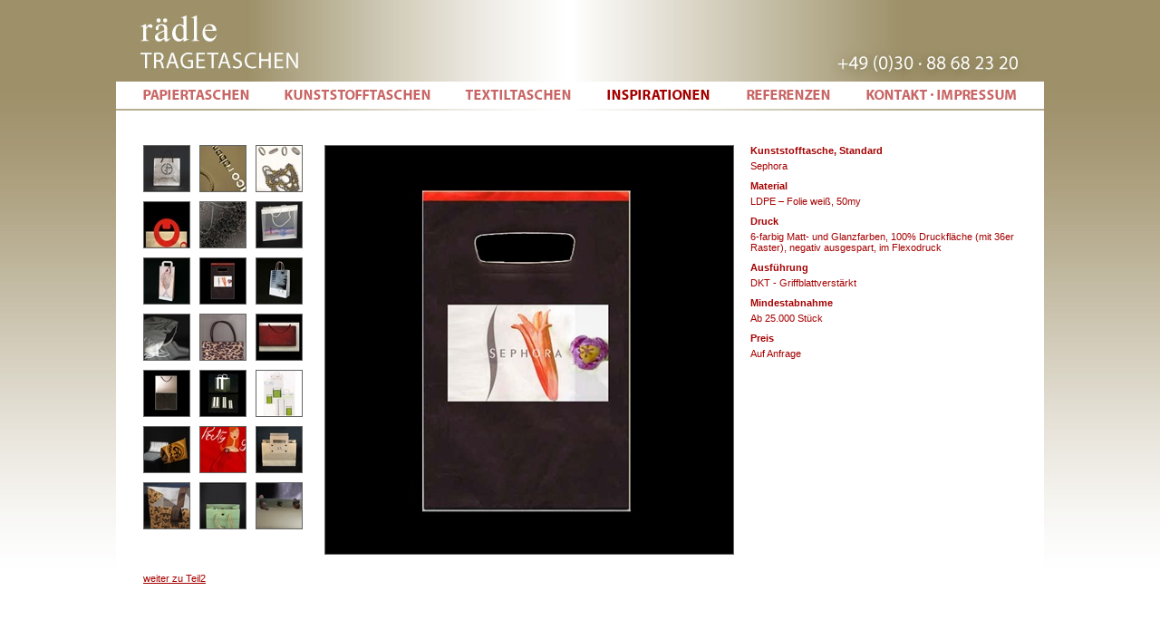

--- FILE ---
content_type: text/html; charset=UTF-8
request_url: https://raedle-tragetaschen.de/inspirationen.php?akt=07
body_size: 10315
content:
<!DOCTYPE html PUBLIC "-//W3C//DTD XHTML 1.0 Transitional//EN" "http://www.w3.org/TR/xhtml1/DTD/xhtml1-transitional.dtd">
<html xmlns="http://www.w3.org/1999/xhtml">
<head>
<meta http-equiv="Content-Type" content="text/html; charset=utf-8" />
<LINK REL="SHORTCUT ICON" HREF="images/rT_favicon.ico">
<meta name="description" content="Seit 1984 liefert Rädle Tragetaschen individuell produzierte Tragetaschen in den unterschiedlichsten Materialien, wie z.B. Kunststoff, Papier und Textil. Wir liefern Pariertaschen, Papiertragetaschen, Papiertüten, Textiltaschen, Textiltragetaschen, Kunststofftaschen, Kunststofftragetaschen, Textiltaschen, Textiltragetaschen "/>
<meta name="keywords" content=" Berlin, Tragetasche, Tragetaschen, Tragetüte, Tragetüten, Tüte, Tüten, Rädle Tragetaschen, Polyäthylentragetasche, Polyethylentragetasche, Papiertaschen, Papiertragetaschen, Papiertasche, Papiertragetasche, Baumwolltasche, Baumwolltragetasche, Baumwolltaschen, Baumwolltragetaschen, Vliesstofftaschen, Vliesstofftasche, Promotiontasche, Promotiontaschen, Matchsack, Matchsäcke Matchbeutel, Messetasche, Messetaschen, Messetuete, Messetueten, Messetüte, Messetüten, Plastiktüte, Plastiktüten, Plastiktuete, Plastiktueten, Plastiktasche, Plastetüte, Plastiktuete, Plastiktueten, Plastetaschen, Plastetasche, Plastetüte, Plastetüten, Plastetueten,  Plastetuete, Hemdchentaschen, Hemdchentasche, Hemdchentüten, Hemdchentüte, Hemdchenbeutel, Polyäthylentüte, Polyäthylentüten, Polyethylentüte, Polyethylentüten, Leinentaschen, Leinentasche, Nylontaschen, Nylontasche, Jutebeutel, Jutetasche, Jutetaschen, Jutesack, Jutesäcke, Jutesaecke, Nylontragetaschen, Nylontragetasche, Textiltaschen, Textiltasche, Textilbeutel, Nonwoven, Nonwovenbags, Nonwovenbag, Brownbag, Brownbags, Taschen, Schuhbeutel, Kleidersack, Kleidersäcke, Kleiderhülle, Kleiderhüllen,  Kleiderhuelle, Kleiderhuellen, Christof Rädle, Christoph Rädle, Christof Raedle, Christoph Raedle, Kleiderschutzhüllen, Kleiderschutzhülle, Werbetüten, Werbetüte, Werbetueten, Werbetuete, Werbetaschen, Werbetasche, Werbetragetaschen, Werbetragetasche, Beutel, Textil Tragetaschen, Textil Tragetasche, Plastik Tragetaschen, Plastik Tragetasche, Tragetasche Berlin, Tragetaschen Berlin, Berlin Tragetaschen, Bag, Bags" />
<meta NAME="language" CONTENT="de">
<meta name="copyright" content="raedle Tragetaschen" />
<meta name="robots" content="index, follow" />

<title>rädle TRAGETASCHEN · Inspirationen</title>
<link href="css/style.css" rel="stylesheet" type="text/css" />
<script>
function MM_swapImgRestore() { //v3.0
  var i,x,a=document.MM_sr; for(i=0;a&&i<a.length&&(x=a[i])&&x.oSrc;i++) x.src=x.oSrc;
}
function MM_preloadImages() { //v3.0
  var d=document; if(d.images){ if(!d.MM_p) d.MM_p=new Array();
    var i,j=d.MM_p.length,a=MM_preloadImages.arguments; for(i=0; i<a.length; i++)
    if (a[i].indexOf("#")!=0){ d.MM_p[j]=new Image; d.MM_p[j++].src=a[i];}}
}

function MM_findObj(n, d) { //v4.01
  var p,i,x;  if(!d) d=document; if((p=n.indexOf("?"))>0&&parent.frames.length) {
    d=parent.frames[n.substring(p+1)].document; n=n.substring(0,p);}
  if(!(x=d[n])&&d.all) x=d.all[n]; for (i=0;!x&&i<d.forms.length;i++) x=d.forms[i][n];
  for(i=0;!x&&d.layers&&i<d.layers.length;i++) x=MM_findObj(n,d.layers[i].document);
  if(!x && d.getElementById) x=d.getElementById(n); return x;
}

function MM_swapImage() { //v3.0
  var i,j=0,x,a=MM_swapImage.arguments; document.MM_sr=new Array; for(i=0;i<(a.length-2);i+=3)
   if ((x=MM_findObj(a[i]))!=null){document.MM_sr[j++]=x; if(!x.oSrc) x.oSrc=x.src; x.src=a[i+2];}
}

function swap(v){
	bild = 'images/inspirationen/'+v+'.jpg';
	document.getElementById('pic_toswap').src = bild;
	text = 'texte/inspirationen/'+v+'.html';
	document.getElementById('text_toswap').src = text;
	
}

</script>
</head>
<body onload="MM_preloadImages('images/btns/btn_1a.gif','images/btns/btn_2.gif','images/btns/btn_3.gif','images/btns/btn_4.gif','images/btns/btn_5.gif','images/btns/btn_6.gif')">
<div id="wrapper">
	<div id="head">
		<div id="logo">
        	<a href="index.php"><img src="images/logo_head.jpg" alt="logo raedle tragetaschen" /></a>
		</div>
		<div id="menue">
       	  <div id="menuebtn"><a href="papiertaschen.php" onmouseout="MM_swapImgRestore()" onmouseover="MM_swapImage('btn1','','images/btns/btn_1.gif',1)"><img src="images/btns/btn_1a.gif" alt="PAPIERTRAGETASCHEN" name="btn1" width="120" height="30" border="0" id="btn1" /></a></div>
          <div id="menuespacer"><img src="images/spacer.gif" /></div>
            <div id="menuebtn"><a href="kunststofftaschen.php" onmouseout="MM_swapImgRestore()" onmouseover="MM_swapImage('btn2','','images/btns/btn_2.gif',1)"><img src="images/btns/btn_2a.gif" alt="KUNSTSTOFFTASCHEN" name="btn2" width="164" height="30" border="0" id="btn2" /></a></div>
          <div id="menuespacer"><img src="images/spacer.gif" /></div>
            <div id="menuebtn"><a href="textiltaschen.php" onmouseout="MM_swapImgRestore()" onmouseover="MM_swapImage('btn3','','images/btns/btn_3.gif',1)"><img src="images/btns/btn_3a.gif" alt="TEXTILTASCHEN" name="btn3" width="120" height="30" border="0" id="btn3" /></a></div>
          <div id="menuespacer"><img src="images/spacer.gif" /></div>
            <div id="menuebtn"><img src="images/btns/btn_4.gif" alt="INSPIRATION" name="btn4" width="118" height="30" border="0" id="btn4" /></div>
          <div id="menuespacer"><img src="images/spacer.gif" /></div>
            <div id="menuebtn"><a href="referenzen.php" onmouseout="MM_swapImgRestore()" onmouseover="MM_swapImage('btn5','','images/btns/btn_5.gif',1)"><img src="images/btns/btn_5a.gif" alt="REFFERENZEN" name="btn5" width="96" height="30" border="0" id="btn5" /></a></div>
          <div id="menuespacer"><img src="images/spacer.gif" /></div>
          <div id="menuebtn"><a href="kontakt.php" onmouseout="MM_swapImgRestore()" onmouseover="MM_swapImage('btn6','','images/btns/btn_6.gif',1)"><img src="images/btns/btn_6a.gif" alt="KONTAKT" name="btn6" width="169" height="30" border="0" id="btn6" /></a></div>
  	  </div>
      <div id="bar"><img src="images/bar.jpg" alt="" width="1024" height="2"/></div>
    </div>    
	<div id="content">
    	<div id="TNs">
       	  <div id="TNhead"><img src="images/TNhead0.gif" alt="Exklusiv" /></div>
             
		<div id="TN"><a href="inspirationen.php?akt=00"><img src="images/inspirationen/00_inspiration_tn.jpg" width="50" height="50"/></a></div>
		<div id="TN"><a href="inspirationen.php?akt=01"><img src="images/inspirationen/01_inspiration_tn.jpg" width="50" height="50"/></a></div>
		<div id="TN"><a href="inspirationen.php?akt=02"><img src="images/inspirationen/02_inspiration_tn.jpg" width="50" height="50"/></a></div>
		<div id="TN"><a href="inspirationen.php?akt=03"><img src="images/inspirationen/03_inspiration_tn.jpg" width="50" height="50"/></a></div>
		<div id="TN"><a href="inspirationen.php?akt=04"><img src="images/inspirationen/04_inspiration_tn.jpg" width="50" height="50"/></a></div>
		<div id="TN"><a href="inspirationen.php?akt=05"><img src="images/inspirationen/05_inspiration_tn.jpg" width="50" height="50"/></a></div>
		<div id="TN"><a href="inspirationen.php?akt=06"><img src="images/inspirationen/06_inspiration_tn.jpg" width="50" height="50"/></a></div>
		<div id="TN"><a href="inspirationen.php?akt=07"><img src="images/inspirationen/07_inspiration_tn.jpg" width="50" height="50"/></a></div>
		<div id="TN"><a href="inspirationen.php?akt=08"><img src="images/inspirationen/08_inspiration_tn.jpg" width="50" height="50"/></a></div>
		<div id="TN"><a href="inspirationen.php?akt=09"><img src="images/inspirationen/09_inspiration_tn.jpg" width="50" height="50"/></a></div>
		<div id="TN"><a href="inspirationen.php?akt=10"><img src="images/inspirationen/10_inspiration_tn.jpg" width="50" height="50"/></a></div>
		<div id="TN"><a href="inspirationen.php?akt=11"><img src="images/inspirationen/11_inspiration_tn.jpg" width="50" height="50"/></a></div>
		<div id="TN"><a href="inspirationen.php?akt=12"><img src="images/inspirationen/12_inspiration_tn.jpg" width="50" height="50"/></a></div>
		<div id="TN"><a href="inspirationen.php?akt=13"><img src="images/inspirationen/13_inspiration_tn.jpg" width="50" height="50"/></a></div>
		<div id="TN"><a href="inspirationen.php?akt=14"><img src="images/inspirationen/14_inspiration_tn.jpg" width="50" height="50"/></a></div>
		<div id="TN"><a href="inspirationen.php?akt=15"><img src="images/inspirationen/15_inspiration_tn.jpg" width="50" height="50"/></a></div>
		<div id="TN"><a href="inspirationen.php?akt=16"><img src="images/inspirationen/16_inspiration_tn.jpg" width="50" height="50"/></a></div>
		<div id="TN"><a href="inspirationen.php?akt=17"><img src="images/inspirationen/17_inspiration_tn.jpg" width="50" height="50"/></a></div>
		<div id="TN"><a href="inspirationen.php?akt=18"><img src="images/inspirationen/18_inspiration_tn.jpg" width="50" height="50"/></a></div>
		<div id="TN"><a href="inspirationen.php?akt=19"><img src="images/inspirationen/19_inspiration_tn.jpg" width="50" height="50"/></a></div>
		<div id="TN"><a href="inspirationen.php?akt=20"><img src="images/inspirationen/20_inspiration_tn.jpg" width="50" height="50"/></a></div>          <div id="weiter"><a href="inspirationen2.php">weiter zu Teil2</a></div>
          </div>          

        <div id="PIC"><img src="images/inspirationen/07_inspiration.jpg" id="pic_toswap"/></div>
        <div id="TXT"><h1>Kunststofftasche, Standard</h1>
<p>Sephora</p>
<h1>Material</h1>
<p>LDPE – Folie weiß, 50my</p>
<h1>Druck</h1>
<p>6-farbig Matt- und Glanzfarben, 100% Druckfläche (mit 36er
Raster), negativ ausgespart, im Flexodruck</p>
<h1>Ausführung</h1>
<p>DKT - Griffblattverstärkt</p>
<h1>Mindestabnahme</h1>
<p>Ab 25.000 Stück</p>
<h1>Preis</h1>
<p>Auf Anfrage</p>
        </div>
    </div>
  </div><div id="stripeend"><div id="glossar_link" style="position:absolute;"><a href="http://www.raedle-tragetaschen.de/tragetaschen/index.php" >Glossar</a></div>
  <a href="http://www.iondesign.de" target="_blank">Gestaltung + Programmierung: IONDESIGN GmbH, Berlin</a></div>
    <script language="javascript">
  var myurl=window.location.href;
  var Ergebnis = myurl.search(/berlin.+/);
  if(Ergebnis != -1){
  document.getElementById("glossar_link").innerHTML="";
  }
  </script>
</div>
</body>
</html>

--- FILE ---
content_type: text/css
request_url: https://raedle-tragetaschen.de/css/style.css
body_size: 3800
content:
@charset "utf-8";
/* CSS Document */

/*Layout grundeinstellung*/
html, body, div, span, applet, object, iframe, h1, h2, h3, h4, h5, h6, p, blockquote, pre, a, abbr, acronym, address, big, cite, code, del, dfn, em, font, img, ins, kbd, q, s, samp, small, strike, strong, sub, sup, tt, var, dl, dt, dd, ol, ul, li, fieldset, form, label, legend, table, caption, tbody, tfoot, thead, tr, th, td, #head, #menue, #menuespacer, #menuebtn {
	margin: 0;
	border: 0;
	padding: 0;
	font-size: 100%;
}

body {
	/*	background-color:#9d9169; */
	background-color:#FFFFFF;
	background-image:url(../images/back.jpg);
	text-align: center;
	padding: 0;
	overflow:visible;
	background-repeat: repeat-x;
}
#wrapper {
	background-color:#FFFFFF;
	margin: 0 auto;
	width: 1024px;
	text-align: left;
	font-size: 12px;
	font-family: Verdana, Arial, Helvetica, sans-serif;

}
#head{

}

#stripeend{
border:solid;
border-width:0px;
border-top-width:1px;
border-color:#CCCCCC;
text-align:right;
}
#stripeend a{
text-align:right;
background-color:#FFFFFF;
text-decoration:none;
font-size:9px;
font-family:Arial, Helvetica, sans-serif;
color:#BBBBBB;
}
#menue{
margin-left:28px;
/* height:30px;*/
}

#menuebtn{
float:left;
}

#menuespacer{
	width:36px;
	float:left;
}

#bar{
	position: static;
	left: 0px;
	top: 0px;
}

#content{
margin-top:10px;
height:590px;
margin-left:30px;

}
a{
	text-align:left;
	color: #a50000;
	font-family: Verdana, Arial, Helvetica, sans-serif;
	font-size: 11px;
}

a.klein{
	margin-top:10px;
	margin-right:30px;
	color: #a50000;
	font-family: Verdana, Arial, Helvetica, sans-serif;
	font-size: 12px;
	text-decoration:underline;
	line-height:15px;
}

#TNs{
width:200px;
float:left;
text-align:left;
}
#weiter{
	position:relativ;
	padding-top:500px;
	padding-left:0px;
}
#TNhead{
margin-top:8px;
float:left;
margin-bottom:4px;
}
#TN{
	float:left;
	margin-right:10px;
	margin-bottom:10px;
	text-align:left;
	border-style:solid;
	border-color: #666666;
	border-width: 1px;
}
#PIC{
	width:450px;
	height:450px;
	float:left;
	margin-top:28px;
	border-style:solid;
	border-color: #666666;
	border-width: 1px;
}
#PICindex{
height:450px;
float:left;
margin-top:38px;
}
#TXT{
width:310px;
height:450px;
float:left;
margin-left:18px;
margin-top:18px;
}

#TXT p{
	text-align:left;
	margin-top:5px;
	color: #a50000;
	font-family: Verdana, Arial, Helvetica, sans-serif;
	font-size: 11px;
}
#TXT h1{
text-align:left;
margin-top:10px;
color: #a50000;
font-family: Verdana, Arial, Helvetica, sans-serif;
font-size: 11px;
font-weight: bold;
}
#TXTindex{
width:300px;
float:left;
margin-left:35px;
margin-top:28px;
}

#keywords{
	padding-top:485px;
	font-size: 4px;
	color:#FFFFFF;
}

#IFRAME{
background-color:#FFFFFF;
width:305px;
float:left;
}
#anfrage{
	position:relativ;
	padding-top:515px;
	padding-left:200px; /*unter Bild*/
/*	padding-left:670px;*/ /*unter text*/
}

h1{
text-align:left;
margin-top:10px;
color: #a50000;
font-family: Verdana, Arial, Helvetica, sans-serif;
font-size: 14px;
font-weight: bold;
}
h2{
text-align:left;
margin-top:10px;
color: #a50000;
font-family: Verdana, Arial, Helvetica, sans-serif;
font-size: 12px;
font-weight: bold;
}

p{
text-align:left;
	margin-top:5px;
	color: #a50000;
	font-family: Verdana, Arial, Helvetica, sans-serif;
	font-size: 14px;
	text-decoration:none;
}
p.klein{
	margin-top:10px;
	margin-right:45px;
	color: #a50000;
	font-family: Verdana, Arial, Helvetica, sans-serif;
	font-size: 12px;
	text-decoration:none;
	line-height:15px;
}
p.klein a{
	margin-right:45px;
	color: #a50000;
	font-family: Verdana, Arial, Helvetica, sans-serif;
	font-size: 12px;
	text-decoration:none;
	line-height:15px;
}

#columnTXT {
	margin-top:20px;
    text-align:left;
	color: #a50000;
	font-family: Verdana, Arial, Helvetica, sans-serif;
	font-weight:bold;
	font-size: 14px;
	line-height:22px;
	width:320px;
	float:left;

;
  }
#kontakt_column1{
	width:550px;
	height:520px;
	float:left;
}
#kontakt_column2{
	width:600px;
	float:left;
}
